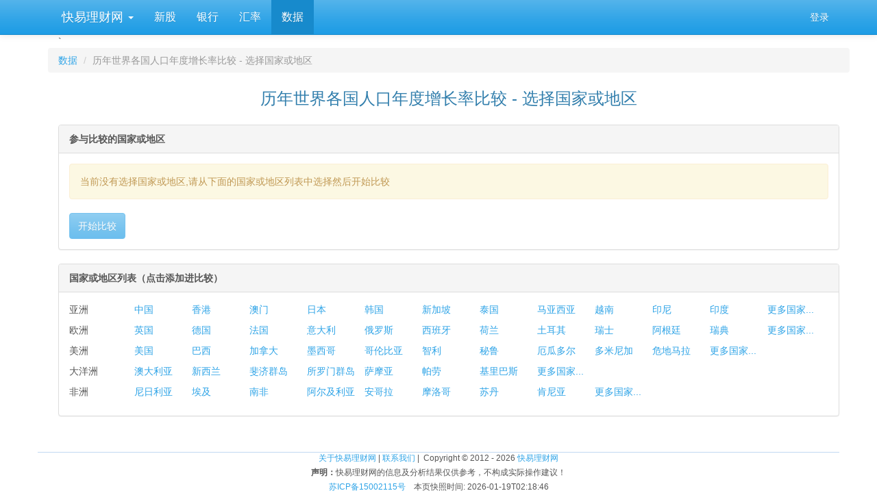

--- FILE ---
content_type: text/html; charset=utf-8
request_url: https://www.kylc.com/stats/global/yearly_per_country/g_population_growth_perc_select.html
body_size: 10660
content:
<!DOCTYPE html>


<html lang="zh-CN">
    <head>
        <meta charset="utf-8">
        <title>历年世界各国人口年度增长率比较 - 选择国家或地区 -- 快易数据</title>
        <meta name="description" content='世界各国人口年度增长率比较 -- 选择国家或地区 -- 快易数据 -- 快易数据' />
        <meta name="keywords" content='国家 地区 选择 历年 人口 年度增长率 比较 数据 统计 快易理财网' />
        <meta name="viewport" content="width=device-width, initial-scale=1, maximum-scale=1, user-scalable=no">
        <meta name="applicable-device" content="pc,mobile" >
        <link rel="preload" href="/static3/fonts/glyphicons-halflings-regular.woff2" as="font" type="font/woff2" crossorigin>
        <link rel="preload" href="/static3/style/fonts/fontawesome-webfont.woff2?v=4.7.0" as="font" type="font/woff2" crossorigin>
        <link href="/static3/style/main.css?1103" rel="stylesheet">

        
        
<style>
    .panel-body tr {line-height: 25px;}
    .table {border-collapse: collapse;border-color: gray;color: #666666;}
    .table td, .table thead th {border:1px solid #BACDDE; border-top: 1px solid #BACDDE !important;}
    .table thead th {padding:2px;font-weight:bold;font-size:14px;height:24px;line-height:18px;vertical-align: top;}
    .table thead tr {background-color:#ebf6ff;}
    .table tr {height: 18px;}

    .ul-compare li {margin-right: 20px; line-height: 26px;}
    .ul-country li {width: 95px; line-height: 26px;}
    .ul-year li {width: 53px; line-height: 26px;}
</style>


        <style>
            #dialog_user_message .row { margin-top: 15px; }
        </style>
    </head>

    <body>
        <div id="ky_nav_bar" class="navbar navbar-default navbar-fixed-top">
            <div class="container">
                <div class="navbar-header">
                    
                    <div style="float:left;">
                        <ul class="nav navbar-nav">
                            <li class="dropdown main_menu">
                                <a class="dropdown-toggle" data-toggle="dropdown" href="#">&nbsp;快易理财网 <span class="caret"></span></a>
                                <ul class="dropdown-menu" aria-labelledby="download">
                                    <li role="presentation"><a role="menuitem" tabindex="-1" href="/">首页</a></li>
                                    <li role="presentation"><a role="menuitem" tabindex="-1" href="/ipo">新股在线</a></li>
                                    <li role="presentation"><a role="menuitem" tabindex="-1" href="/bank">银行</a></li>
                                    <li role="presentation"><a role="menuitem" tabindex="-1" href="/huilv">一站式汇率</a></li>
                                    <li role="presentation"><a role="menuitem" tabindex="-1" href="/stats">数据</a></li>
                                </ul>
                            </li>
                        </ul>
                    </div>
                    
                    <button class="navbar-toggle" type="button" data-toggle="collapse" data-target="#navbar-main">
                        <span class="icon-bar"></span>
                        <span class="icon-bar"></span>
                        <span class="icon-bar"></span>
                    </button>
                </div>

                <div class="navbar-collapse collapse" id="navbar-main">
                    <ul class="nav navbar-nav sub_menu">
                        
                            <li id="menu_ipo"><a href="/ipo">新股</a></li>
                            <li id="menu_bank"><a href="/bank">银行</a></li>
                            <li id="menu_huilv"><a href="/huilv">汇率</a></li>
                            <li id="menu_stats"><a href="/stats">数据</a></li>
                        
                    </ul>

                    <ul class="nav navbar-nav navbar-right">
                        <li id="menu_login" style="display:none;"><a href="/account/email_login" onclick="ga('send', 'event', 'Navbar', 'Community links', 'Blog');">登录</a></li>
                        <li id="menu_profile" style="display:none;" class="dropdown">
                            <a href="#" class="dropdown-toggle" data-toggle="dropdown" aria-haspopup="true" role="button" aria-expanded="false">
                                <i class="fa fa-user"></i> &nbsp;<span id="menu_profile_dropdown"></span>
                                <span class="caret"></span>
                            </a>
                            <ul class="dropdown-menu" role="menu" aria-labelledby="drop2">
                                <li role="presentation"><a id="menu_profile_main" role="menuitem" tabindex="-1" href=""><i class="fa fa-home" style="color:#1995dc;"></i> &nbsp; 我的首页</a></li>
                                <li role="presentation"><a id="menu_profile_edits" role="menuitem" tabindex="-1" href=""><i class="fa fa-edit" style="color:#1995dc;"></i> &nbsp; 我的编辑</a></li>
                                <li role="presentation" class="divider"></li>
                                <li role="presentation"><a role="menuitem" tabindex="-1" href="javascript:;" onclick="ucLogin_exit();"><i class="fa fa-power-off" style="color:#1995dc;"></i> &nbsp; 退出</a></li>
                            </ul>
                        </li>
                    </ul>
                </div>
            </div>
        </div>

        <div class="container">
            <script src="/static3/script/main.js?1103"></script>

            
            
            







<div class="container">`
    <div class="row">
        <ol class="breadcrumb" style="margin-bottom: 5px;">
          <li><a href="/stats">数据</a></li>
          <li class="active">历年世界各国人口年度增长率比较 - 选择国家或地区</li>
        </ol>
    </div>

    <div class="row">
        <div class="text-center">
             <h3>历年世界各国人口年度增长率比较 - 选择国家或地区</h3>
        </div>
    </div>


    <div class="row" style="margin-top:15px;">
        <style>
            .mainstream_countries .country_item {min-width:80px;}
        </style>
        <div class="col-md-12">
            <div class="panel panel-default">
                <div class="panel-heading"><strong>参与比较的国家或地区</strong></div>
                <div class="panel-body">
                    <div id="empty_selection_warning" class="alert alert-warning" role="alert">当前没有选择国家或地区,请从下面的国家或地区列表中选择然后开始比较</div>
                    <div>
                        <ul id="selected_countries"></ul>
                    </div>
                    <div style="text-align: left"><a id="button_compare" class="btn btn-primary" href="javascript:" onclick="start_compare();">开始比较</a> </div>
                </div>
            </div>

            
            <div class="panel panel-default">
                <div class="panel-heading"><strong>国家或地区列表（点击添加进比较）</strong></div>
                <div class="panel-body mainstream_countries">
                    <div class="row">
                        <div class="col-md-1">亚洲</div>
                        <div class="col-md-11">
                            <ul class="list-inline">
                                

                                        <li class="item country_item"><a href="javascript:" onclick="select_country('chn', '中国');">中国</a> </li>
                                        <li class="item country_item"><a href="javascript:" onclick="select_country('hkg', '香港');">香港</a> </li>
                                        <li class="item country_item"><a href="javascript:" onclick="select_country('mac', '澳门');">澳门</a> </li>
                                        <li class="item country_item"><a href="javascript:" onclick="select_country('jpn', '日本');">日本</a> </li>
                                        <li class="item country_item"><a href="javascript:" onclick="select_country('kor', '韩国');">韩国</a> </li>
                                        <li class="item country_item"><a href="javascript:" onclick="select_country('sgp', '新加坡');">新加坡</a> </li>
                                        <li class="item country_item"><a href="javascript:" onclick="select_country('tha', '泰国');">泰国</a> </li>
                                        <li class="item country_item"><a href="javascript:" onclick="select_country('mys', '马亚西亚');">马亚西亚</a> </li>
                                        <li class="item country_item"><a href="javascript:" onclick="select_country('vnm', '越南');">越南</a> </li>
                                        <li class="item country_item"><a href="javascript:" onclick="select_country('ina', '印尼');">印尼</a> </li>
                                        <li class="item country_item"><a href="javascript:" onclick="select_country('ind', '印度');">印度</a> </li>
                                <li class="item country_item"><a href="javascript:" onclick="start_select_country_dialog(country_selected);">更多国家...</a> </li>
                            </ul>
                        </div>

                        <div class="col-md-1">欧洲</div>
                        <div class="col-md-11">
                            <ul class="list-inline">
                                

                                        <li class="item country_item"><a href="javascript:" onclick="select_country('gbr', '英国');">英国</a> </li>
                                        <li class="item country_item"><a href="javascript:" onclick="select_country('deu', '德国');">德国</a> </li>
                                        <li class="item country_item"><a href="javascript:" onclick="select_country('fra', '法国');">法国</a> </li>
                                        <li class="item country_item"><a href="javascript:" onclick="select_country('ita', '意大利');">意大利</a> </li>
                                        <li class="item country_item"><a href="javascript:" onclick="select_country('rus', '俄罗斯');">俄罗斯</a> </li>
                                        <li class="item country_item"><a href="javascript:" onclick="select_country('esp', '西班牙');">西班牙</a> </li>
                                        <li class="item country_item"><a href="javascript:" onclick="select_country('nld', '荷兰');">荷兰</a> </li>
                                        <li class="item country_item"><a href="javascript:" onclick="select_country('tur', '土耳其');">土耳其</a> </li>
                                        <li class="item country_item"><a href="javascript:" onclick="select_country('che', '瑞士');">瑞士</a> </li>
                                        <li class="item country_item"><a href="javascript:" onclick="select_country('arg', '阿根廷');">阿根廷</a> </li>
                                        <li class="item country_item"><a href="javascript:" onclick="select_country('swe', '瑞典');">瑞典</a> </li>

                                <li class="item country_item"><a href="javascript:" onclick="start_select_country_dialog(country_selected);">更多国家...</a> </li>
                            </ul>
                        </div>

                        <div class="col-md-1">美洲</div>
                        <div class="col-md-11">
                            <ul class="list-inline">
                                

                                        <li class="item country_item"><a href="javascript:" onclick="select_country('usa', '美国');">美国</a> </li>
                                        <li class="item country_item"><a href="javascript:" onclick="select_country('bra', '巴西');">巴西</a> </li>
                                        <li class="item country_item"><a href="javascript:" onclick="select_country('can', '加拿大');">加拿大</a> </li>
                                        <li class="item country_item"><a href="javascript:" onclick="select_country('mex', '墨西哥');">墨西哥</a> </li>
                                        <li class="item country_item"><a href="javascript:" onclick="select_country('col', '哥伦比亚');">哥伦比亚</a> </li>
                                        <li class="item country_item"><a href="javascript:" onclick="select_country('chl', '智利');">智利</a> </li>
                                        <li class="item country_item"><a href="javascript:" onclick="select_country('per', '秘鲁');">秘鲁</a> </li>
                                        <li class="item country_item"><a href="javascript:" onclick="select_country('ecu', '厄瓜多尔');">厄瓜多尔</a> </li>
                                        <li class="item country_item"><a href="javascript:" onclick="select_country('dom', '多米尼加');">多米尼加</a> </li>
                                        <li class="item country_item"><a href="javascript:" onclick="select_country('gtm', '危地马拉');">危地马拉</a> </li>

                                <li class="item country_item"><a href="javascript:" onclick="start_select_country_dialog(country_selected);">更多国家...</a> </li>
                            </ul>
                        </div>

                        <div class="col-md-1">大洋洲</div>
                        <div class="col-md-11">
                            <ul class="list-inline">
                                

                                        <li class="item country_item"><a href="javascript:" onclick="select_country('aus', '澳大利亚');">澳大利亚</a> </li>
                                        <li class="item country_item"><a href="javascript:" onclick="select_country('nzl', '新西兰');">新西兰</a> </li>
                                        <li class="item country_item"><a href="javascript:" onclick="select_country('fji', '斐济群岛');">斐济群岛</a> </li>
                                        <li class="item country_item"><a href="javascript:" onclick="select_country('slb', '所罗门群岛');">所罗门群岛</a> </li>
                                        <li class="item country_item"><a href="javascript:" onclick="select_country('wsm', '萨摩亚');">萨摩亚</a> </li>
                                        <li class="item country_item"><a href="javascript:" onclick="select_country('plw', '帕劳');">帕劳</a> </li>
                                        <li class="item country_item"><a href="javascript:" onclick="select_country('kir', '基里巴斯');">基里巴斯</a> </li>

                                <li class="item country_item"><a href="javascript:" onclick="start_select_country_dialog(country_selected);">更多国家...</a> </li>
                            </ul>
                        </div>

                        <div class="col-md-1">非洲</div>
                        <div class="col-md-11">
                            <ul class="list-inline">
                                

                                        <li class="item country_item"><a href="javascript:" onclick="select_country('nga', '尼日利亚');">尼日利亚</a> </li>
                                        <li class="item country_item"><a href="javascript:" onclick="select_country('egy', '埃及');">埃及</a> </li>
                                        <li class="item country_item"><a href="javascript:" onclick="select_country('zaf', '南非');">南非</a> </li>
                                        <li class="item country_item"><a href="javascript:" onclick="select_country('dza', '阿尔及利亚');">阿尔及利亚</a> </li>
                                        <li class="item country_item"><a href="javascript:" onclick="select_country('ago', '安哥拉');">安哥拉</a> </li>
                                        <li class="item country_item"><a href="javascript:" onclick="select_country('mar', '摩洛哥');">摩洛哥</a> </li>
                                        <li class="item country_item"><a href="javascript:" onclick="select_country('sdn', '苏丹');">苏丹</a> </li>
                                        <li class="item country_item"><a href="javascript:" onclick="select_country('ken', '肯尼亚');">肯尼亚</a> </li>

                                <li class="item country_item"><a href="javascript:" onclick="start_select_country_dialog(country_selected);">更多国家...</a> </li>
                            </ul>
                        </div>
                    </div>
                </div>
            </div>

            



<div id="dialog_select_country" class="modal fade" role="dialog">
    <div class="modal-dialog modal-lg">
        <div class="modal-content">
            <div class="modal-header">
                <button type="button" class="close" data-dismiss="modal" aria-label="Close"><span aria-hidden="true">&times;</span></button>
                <h4 class="modal-title">选择国家和地区</h4>
            </div>

            <div class="modal-body">
                <style>
                    #dialog_select_country .country_lists .country_item {min-width: 120px; line-height: 26px;}
                </style>
                <div class="container-fluid">

                    

                    <div class="form-group">
                        <div class="col-md-2">亚洲</div>

                        
                        <div class="col-md-10 country_lists">
                            <ul class="list-inline">

                                <li class="item country_item">
                                    <a href="javascript:" onclick="commit_select_country_dialog('CHN', '中国');">中国</a>
                                </li>

                                <li class="item country_item">
                                    <a href="javascript:" onclick="commit_select_country_dialog('HKG', '香港');">香港</a>
                                </li>

                                <li class="item country_item">
                                    <a href="javascript:" onclick="commit_select_country_dialog('MAC', '澳门');">澳门</a>
                                </li>
                                    
                                <li class="item country_item">
                                    <a href="javascript:" onclick="commit_select_country_dialog('SGP', '新加坡');">新加坡</a>
                                </li>

                                <li class="item country_item">
                                    <a href="javascript:" onclick="commit_select_country_dialog('JPN', '日本');">日本</a>
                                </li>

                                <li class="item country_item">
                                    <a href="javascript:" onclick="commit_select_country_dialog('THA', '泰国');">泰国</a>
                                </li>

                                <li class="item country_item">
                                    <a href="javascript:" onclick="commit_select_country_dialog('PHL', '菲律宾');">菲律宾</a>
                                </li>

                                <li class="item country_item">
                                    <a href="javascript:" onclick="commit_select_country_dialog('KOR', '韩国');">韩国</a>
                                </li>

                                <li class="item country_item">
                                    <a href="javascript:" onclick="commit_select_country_dialog('MYS', '马来西亚');">马来西亚</a>
                                </li>

                                <li class="item country_item">
                                    <a href="javascript:" onclick="commit_select_country_dialog('VNM', '越南');">越南</a>
                                </li>

                                <li class="item country_item">
                                    <a href="javascript:" onclick="commit_select_country_dialog('INA', '印尼');">印尼</a>
                                </li>

                                <li class="item country_item">
                                    <a href="javascript:" onclick="commit_select_country_dialog('KHM', '柬埔寨');">柬埔寨</a>
                                </li>

                                <li class="item country_item">
                                    <a href="javascript:" onclick="commit_select_country_dialog('LAO', '老挝');">老挝</a>
                                </li>

                                <li class="item country_item">
                                    <a href="javascript:" onclick="commit_select_country_dialog('MMR', '缅甸');">缅甸</a>
                                </li>

                                <li class="item country_item">
                                    <a href="javascript:" onclick="commit_select_country_dialog('PAK', '巴基斯坦');">巴基斯坦</a>
                                </li>

                                <li class="item country_item">
                                    <a href="javascript:" onclick="commit_select_country_dialog('LKA', '斯里兰卡');">斯里兰卡</a>
                                </li>

                                <li class="item country_item">
                                    <a href="javascript:" onclick="commit_select_country_dialog('NPL', '尼泊尔');">尼泊尔</a>
                                </li>

                                <li class="item country_item">
                                    <a href="javascript:" onclick="commit_select_country_dialog('IND', '印度');">印度</a>
                                </li>

                                <li class="item country_item">
                                    <a href="javascript:" onclick="commit_select_country_dialog('MDV', '马尔代夫');">马尔代夫</a>
                                </li>

                                <li class="item country_item">
                                    <a href="javascript:" onclick="commit_select_country_dialog('MNG', '蒙古');">蒙古</a>
                                </li>

                                <li class="item country_item">
                                    <a href="javascript:" onclick="commit_select_country_dialog('BGD', '孟加拉');">孟加拉</a>
                                </li>

                                <li class="item country_item">
                                    <a href="javascript:" onclick="commit_select_country_dialog('JOR', '约旦');">约旦</a>
                                </li>

                                <li class="item country_item">
                                    <a href="javascript:" onclick="commit_select_country_dialog('PRK', '朝鲜');">朝鲜</a>
                                </li>

                                <li class="item country_item">
                                    <a href="javascript:" onclick="commit_select_country_dialog('PSE', '巴勒斯坦');">巴勒斯坦</a>
                                </li>

                                <li class="item country_item">
                                    <a href="javascript:" onclick="commit_select_country_dialog('SAU', '沙特阿拉伯');">沙特阿拉伯</a>
                                </li>

                                <li class="item country_item">
                                    <a href="javascript:" onclick="commit_select_country_dialog('LBN', '黎巴嫩');">黎巴嫩</a>
                                </li>

                                <li class="item country_item">
                                    <a href="javascript:" onclick="commit_select_country_dialog('YEM', '也门');">也门</a>
                                </li>

                                <li class="item country_item">
                                    <a href="javascript:" onclick="commit_select_country_dialog('SYR', '叙利亚');">叙利亚</a>
                                </li>

                                <li class="item country_item">
                                    <a href="javascript:" onclick="commit_select_country_dialog('KAZ', '哈萨克斯坦');">哈萨克斯坦</a>
                                </li>

                                <li class="item country_item">
                                    <a href="javascript:" onclick="commit_select_country_dialog('TKM', '土库曼斯坦');">土库曼斯坦</a>
                                </li>

                                <li class="item country_item">
                                    <a href="javascript:" onclick="commit_select_country_dialog('GEO', '格鲁吉亚');">格鲁吉亚</a>
                                </li>

                                <li class="item country_item">
                                    <a href="javascript:" onclick="commit_select_country_dialog('AFG', '阿富汗');">阿富汗</a>
                                </li>

                                <li class="item country_item">
                                    <a href="javascript:" onclick="commit_select_country_dialog('TJK', '塔吉克斯坦');">塔吉克斯坦</a>
                                </li>

                                <li class="item country_item">
                                    <a href="javascript:" onclick="commit_select_country_dialog('BTN', '不丹');">不丹</a>
                                </li>

                                <li class="item country_item">
                                    <a href="javascript:" onclick="commit_select_country_dialog('ISR', '以色列');">以色列</a>
                                </li>

                                <li class="item country_item">
                                    <a href="javascript:" onclick="commit_select_country_dialog('TLS', '东帝汶');">东帝汶</a>
                                </li>

                                <li class="item country_item">
                                    <a href="javascript:" onclick="commit_select_country_dialog('OMN', '阿曼');">阿曼</a>
                                </li>

                                <li class="item country_item">
                                    <a href="javascript:" onclick="commit_select_country_dialog('BRN', '文莱');">文莱</a>
                                </li>

                                <li class="item country_item">
                                    <a href="javascript:" onclick="commit_select_country_dialog('QAT', '卡塔尔');">卡塔尔</a>
                                </li>

                                <li class="item country_item">
                                    <a href="javascript:" onclick="commit_select_country_dialog('AZE', '阿塞拜疆');">阿塞拜疆</a>
                                </li>

                                <li class="item country_item">
                                    <a href="javascript:" onclick="commit_select_country_dialog('UZB', '乌兹别克斯坦');">乌兹别克斯坦</a>
                                </li>

                                <li class="item country_item">
                                    <a href="javascript:" onclick="commit_select_country_dialog('KWT', '科威特');">科威特</a>
                                </li>

                                <li class="item country_item">
                                    <a href="javascript:" onclick="commit_select_country_dialog('IRQ', '伊拉克');">伊拉克</a>
                                </li>

                                <li class="item country_item">
                                    <a href="javascript:" onclick="commit_select_country_dialog('IRN', '伊朗');">伊朗</a>
                                </li>

                                <li class="item country_item">
                                    <a href="javascript:" onclick="commit_select_country_dialog('KGZ', '吉尔吉斯斯坦');">吉尔吉斯斯坦</a>
                                </li>

                                <li class="item country_item">
                                    <a href="javascript:" onclick="commit_select_country_dialog('ARE', '阿联酋');">阿联酋</a>
                                </li>

                                <li class="item country_item">
                                    <a href="javascript:" onclick="commit_select_country_dialog('BHR', '巴林');">巴林</a>
                                </li>

                                <li class="item country_item">
                                    <a href="javascript:" onclick="commit_select_country_dialog('ARM', '亚美尼亚');">亚美尼亚</a>
                                </li>
                            </ul>
                        </div>

                    </div>
                    <div class="form-group">
                        <div class="col-md-2">欧洲</div>

                        
                        <div class="col-md-10 country_lists">
                            <ul class="list-inline">

                                <li class="item country_item">
                                    <a href="javascript:" onclick="commit_select_country_dialog('GBR', '英国');">英国</a>
                                </li>

                                <li class="item country_item">
                                    <a href="javascript:" onclick="commit_select_country_dialog('DEU', '德国');">德国</a>
                                </li>

                                <li class="item country_item">
                                    <a href="javascript:" onclick="commit_select_country_dialog('FRA', '法国');">法国</a>
                                </li>

                                <li class="item country_item">
                                    <a href="javascript:" onclick="commit_select_country_dialog('BEL', '比利时');">比利时</a>
                                </li>

                                <li class="item country_item">
                                    <a href="javascript:" onclick="commit_select_country_dialog('ITA', '意大利');">意大利</a>
                                </li>

                                <li class="item country_item">
                                    <a href="javascript:" onclick="commit_select_country_dialog('ESP', '西班牙');">西班牙</a>
                                </li>

                                <li class="item country_item">
                                    <a href="javascript:" onclick="commit_select_country_dialog('PRT', '葡萄牙');">葡萄牙</a>
                                </li>

                                <li class="item country_item">
                                    <a href="javascript:" onclick="commit_select_country_dialog('CHE', '瑞士');">瑞士</a>
                                </li>

                                <li class="item country_item">
                                    <a href="javascript:" onclick="commit_select_country_dialog('ISL', '冰岛');">冰岛</a>
                                </li>

                                <li class="item country_item">
                                    <a href="javascript:" onclick="commit_select_country_dialog('AUT', '奥地利');">奥地利</a>
                                </li>

                                <li class="item country_item">
                                    <a href="javascript:" onclick="commit_select_country_dialog('CZE', '捷克');">捷克</a>
                                </li>

                                <li class="item country_item">
                                    <a href="javascript:" onclick="commit_select_country_dialog('HUN', '匈牙利');">匈牙利</a>
                                </li>

                                <li class="item country_item">
                                    <a href="javascript:" onclick="commit_select_country_dialog('POL', '波兰');">波兰</a>
                                </li>

                                <li class="item country_item">
                                    <a href="javascript:" onclick="commit_select_country_dialog('GRC', '希腊');">希腊</a>
                                </li>

                                <li class="item country_item">
                                    <a href="javascript:" onclick="commit_select_country_dialog('RUS', '俄罗斯');">俄罗斯</a>
                                </li>

                                <li class="item country_item">
                                    <a href="javascript:" onclick="commit_select_country_dialog('TUR', '土耳其');">土耳其</a>
                                </li>

                                <li class="item country_item">
                                    <a href="javascript:" onclick="commit_select_country_dialog('BGR', '保加利亚');">保加利亚</a>
                                </li>

                                <li class="item country_item">
                                    <a href="javascript:" onclick="commit_select_country_dialog('ROU', '罗马尼亚');">罗马尼亚</a>
                                </li>

                                <li class="item country_item">
                                    <a href="javascript:" onclick="commit_select_country_dialog('SVN', '斯洛文尼亚');">斯洛文尼亚</a>
                                </li>

                                <li class="item country_item">
                                    <a href="javascript:" onclick="commit_select_country_dialog('HRV', '克罗地亚');">克罗地亚</a>
                                </li>

                                <li class="item country_item">
                                    <a href="javascript:" onclick="commit_select_country_dialog('SMR', '圣马力诺');">圣马力诺</a>
                                </li>

                                <li class="item country_item">
                                    <a href="javascript:" onclick="commit_select_country_dialog('GIB', '直布罗陀');">直布罗陀</a>
                                </li>

                                <li class="item country_item">
                                    <a href="javascript:" onclick="commit_select_country_dialog('FIN', '芬兰');">芬兰</a>
                                </li>

                                <li class="item country_item">
                                    <a href="javascript:" onclick="commit_select_country_dialog('LIE', '列支敦士登');">列支敦士登</a>
                                </li>

                                <li class="item country_item">
                                    <a href="javascript:" onclick="commit_select_country_dialog('MLT', '马耳他');">马耳他</a>
                                </li>

                                <li class="item country_item">
                                    <a href="javascript:" onclick="commit_select_country_dialog('NLD', '荷兰');">荷兰</a>
                                </li>

                                <li class="item country_item">
                                    <a href="javascript:" onclick="commit_select_country_dialog('MNE', '黑山');">黑山</a>
                                </li>

                                <li class="item country_item">
                                    <a href="javascript:" onclick="commit_select_country_dialog('BLR', '白俄罗斯');">白俄罗斯</a>
                                </li>

                                <li class="item country_item">
                                    <a href="javascript:" onclick="commit_select_country_dialog('AND', '安道尔');">安道尔</a>
                                </li>

                                <li class="item country_item">
                                    <a href="javascript:" onclick="commit_select_country_dialog('LVA', '拉脱维亚');">拉脱维亚</a>
                                </li>

                                <li class="item country_item">
                                    <a href="javascript:" onclick="commit_select_country_dialog('NOR', '挪威');">挪威</a>
                                </li>

                                <li class="item country_item">
                                    <a href="javascript:" onclick="commit_select_country_dialog('LUX', '卢森堡');">卢森堡</a>
                                </li>

                                <li class="item country_item">
                                    <a href="javascript:" onclick="commit_select_country_dialog('MKD', '马其顿');">马其顿</a>
                                </li>

                                <li class="item country_item">
                                    <a href="javascript:" onclick="commit_select_country_dialog('MDA', '摩尔多瓦');">摩尔多瓦</a>
                                </li>

                                <li class="item country_item">
                                    <a href="javascript:" onclick="commit_select_country_dialog('LTU', '立陶宛');">立陶宛</a>
                                </li>

                                <li class="item country_item">
                                    <a href="javascript:" onclick="commit_select_country_dialog('FRO', '法罗群岛');">法罗群岛</a>
                                </li>

                                <li class="item country_item">
                                    <a href="javascript:" onclick="commit_select_country_dialog('DNK', '丹麦');">丹麦</a>
                                </li>

                                <li class="item country_item">
                                    <a href="javascript:" onclick="commit_select_country_dialog('IMN', '马恩岛');">马恩岛</a>
                                </li>

                                <li class="item country_item">
                                    <a href="javascript:" onclick="commit_select_country_dialog('ALB', '阿尔巴尼亚');">阿尔巴尼亚</a>
                                </li>

                                <li class="item country_item">
                                    <a href="javascript:" onclick="commit_select_country_dialog('SRB', '塞尔维亚');">塞尔维亚</a>
                                </li>

                                <li class="item country_item">
                                    <a href="javascript:" onclick="commit_select_country_dialog('UKR', '乌克兰');">乌克兰</a>
                                </li>

                                <li class="item country_item">
                                    <a href="javascript:" onclick="commit_select_country_dialog('SVK', '斯洛伐克');">斯洛伐克</a>
                                </li>

                                <li class="item country_item">
                                    <a href="javascript:" onclick="commit_select_country_dialog('CYP', '塞浦路斯');">塞浦路斯</a>
                                </li>

                                <li class="item country_item">
                                    <a href="javascript:" onclick="commit_select_country_dialog('BIH', '波黑');">波黑</a>
                                </li>

                                <li class="item country_item">
                                    <a href="javascript:" onclick="commit_select_country_dialog('EST', '爱沙尼亚');">爱沙尼亚</a>
                                </li>

                                <li class="item country_item">
                                    <a href="javascript:" onclick="commit_select_country_dialog('IRL', '爱尔兰');">爱尔兰</a>
                                </li>

                                <li class="item country_item">
                                    <a href="javascript:" onclick="commit_select_country_dialog('MCO', '摩纳哥');">摩纳哥</a>
                                </li>

                                <li class="item country_item">
                                    <a href="javascript:" onclick="commit_select_country_dialog('SWE', '瑞典');">瑞典</a>
                                </li>
                            </ul>
                        </div>

                    </div>
                    <div class="form-group">
                        <div class="col-md-2">美洲</div>

                        
                        <div class="col-md-10 country_lists">
                            <ul class="list-inline">

                                <li class="item country_item">
                                    <a href="javascript:" onclick="commit_select_country_dialog('USA', '美国');">美国</a>
                                </li>

                                <li class="item country_item">
                                    <a href="javascript:" onclick="commit_select_country_dialog('CAN', '加拿大');">加拿大</a>
                                </li>

                                <li class="item country_item">
                                    <a href="javascript:" onclick="commit_select_country_dialog('VEN', '委内瑞拉');">委内瑞拉</a>
                                </li>

                                <li class="item country_item">
                                    <a href="javascript:" onclick="commit_select_country_dialog('BOL', '玻利维亚');">玻利维亚</a>
                                </li>

                                <li class="item country_item">
                                    <a href="javascript:" onclick="commit_select_country_dialog('PRI', '波多黎各');">波多黎各</a>
                                </li>

                                <li class="item country_item">
                                    <a href="javascript:" onclick="commit_select_country_dialog('SXM', '荷属圣马丁');">荷属圣马丁</a>
                                </li>

                                <li class="item country_item">
                                    <a href="javascript:" onclick="commit_select_country_dialog('NIC', '尼加拉瓜');">尼加拉瓜</a>
                                </li>

                                <li class="item country_item">
                                    <a href="javascript:" onclick="commit_select_country_dialog('PRY', '巴拉圭');">巴拉圭</a>
                                </li>

                                <li class="item country_item">
                                    <a href="javascript:" onclick="commit_select_country_dialog('CHL', '智利');">智利</a>
                                </li>

                                <li class="item country_item">
                                    <a href="javascript:" onclick="commit_select_country_dialog('KNA', '圣基茨和尼维斯');">圣基茨和尼维斯</a>
                                </li>

                                <li class="item country_item">
                                    <a href="javascript:" onclick="commit_select_country_dialog('JAM', '牙买加');">牙买加</a>
                                </li>

                                <li class="item country_item">
                                    <a href="javascript:" onclick="commit_select_country_dialog('URY', '乌拉圭');">乌拉圭</a>
                                </li>

                                <li class="item country_item">
                                    <a href="javascript:" onclick="commit_select_country_dialog('MAF', '法属圣马丁');">法属圣马丁</a>
                                </li>

                                <li class="item country_item">
                                    <a href="javascript:" onclick="commit_select_country_dialog('TCA', '特克斯和凯科斯群岛');">特克斯和凯科斯群岛</a>
                                </li>

                                <li class="item country_item">
                                    <a href="javascript:" onclick="commit_select_country_dialog('DMA', '多米尼克');">多米尼克</a>
                                </li>

                                <li class="item country_item">
                                    <a href="javascript:" onclick="commit_select_country_dialog('GUY', '圭亚那');">圭亚那</a>
                                </li>

                                <li class="item country_item">
                                    <a href="javascript:" onclick="commit_select_country_dialog('CRI', '哥斯达黎加');">哥斯达黎加</a>
                                </li>

                                <li class="item country_item">
                                    <a href="javascript:" onclick="commit_select_country_dialog('VCT', '圣文森特和格林纳丁斯');">圣文森特和格林纳丁斯</a>
                                </li>

                                <li class="item country_item">
                                    <a href="javascript:" onclick="commit_select_country_dialog('TTO', '特立尼达和多巴哥');">特立尼达和多巴哥</a>
                                </li>

                                <li class="item country_item">
                                    <a href="javascript:" onclick="commit_select_country_dialog('BMU', '百慕大');">百慕大</a>
                                </li>

                                <li class="item country_item">
                                    <a href="javascript:" onclick="commit_select_country_dialog('BLZ', '伯利兹');">伯利兹</a>
                                </li>

                                <li class="item country_item">
                                    <a href="javascript:" onclick="commit_select_country_dialog('VGB', '英属维尔京群岛');">英属维尔京群岛</a>
                                </li>

                                <li class="item country_item">
                                    <a href="javascript:" onclick="commit_select_country_dialog('GRD', '格林纳达');">格林纳达</a>
                                </li>

                                <li class="item country_item">
                                    <a href="javascript:" onclick="commit_select_country_dialog('GRL', '格陵兰');">格陵兰</a>
                                </li>

                                <li class="item country_item">
                                    <a href="javascript:" onclick="commit_select_country_dialog('HTI', '海地');">海地</a>
                                </li>

                                <li class="item country_item">
                                    <a href="javascript:" onclick="commit_select_country_dialog('MEX', '墨西哥');">墨西哥</a>
                                </li>

                                <li class="item country_item">
                                    <a href="javascript:" onclick="commit_select_country_dialog('LCA', '圣卢西亚');">圣卢西亚</a>
                                </li>

                                <li class="item country_item">
                                    <a href="javascript:" onclick="commit_select_country_dialog('ATG', '安提瓜和巴布达');">安提瓜和巴布达</a>
                                </li>

                                <li class="item country_item">
                                    <a href="javascript:" onclick="commit_select_country_dialog('HND', '洪都拉斯');">洪都拉斯</a>
                                </li>

                                <li class="item country_item">
                                    <a href="javascript:" onclick="commit_select_country_dialog('DOM', '多米尼加');">多米尼加</a>
                                </li>

                                <li class="item country_item">
                                    <a href="javascript:" onclick="commit_select_country_dialog('PER', '秘鲁');">秘鲁</a>
                                </li>

                                <li class="item country_item">
                                    <a href="javascript:" onclick="commit_select_country_dialog('SUR', '苏里南');">苏里南</a>
                                </li>

                                <li class="item country_item">
                                    <a href="javascript:" onclick="commit_select_country_dialog('COL', '哥伦比亚');">哥伦比亚</a>
                                </li>

                                <li class="item country_item">
                                    <a href="javascript:" onclick="commit_select_country_dialog('ECU', '厄瓜多尔');">厄瓜多尔</a>
                                </li>

                                <li class="item country_item">
                                    <a href="javascript:" onclick="commit_select_country_dialog('CUW', '库拉索');">库拉索</a>
                                </li>

                                <li class="item country_item">
                                    <a href="javascript:" onclick="commit_select_country_dialog('GTM', '危地马拉');">危地马拉</a>
                                </li>

                                <li class="item country_item">
                                    <a href="javascript:" onclick="commit_select_country_dialog('BRB', '巴巴多斯');">巴巴多斯</a>
                                </li>

                                <li class="item country_item">
                                    <a href="javascript:" onclick="commit_select_country_dialog('BRA', '巴西');">巴西</a>
                                </li>

                                <li class="item country_item">
                                    <a href="javascript:" onclick="commit_select_country_dialog('CYM', '开曼群岛');">开曼群岛</a>
                                </li>

                                <li class="item country_item">
                                    <a href="javascript:" onclick="commit_select_country_dialog('SLV', '萨尔瓦多');">萨尔瓦多</a>
                                </li>

                                <li class="item country_item">
                                    <a href="javascript:" onclick="commit_select_country_dialog('ABW', '阿鲁巴');">阿鲁巴</a>
                                </li>

                                <li class="item country_item">
                                    <a href="javascript:" onclick="commit_select_country_dialog('PAN', '巴拿马');">巴拿马</a>
                                </li>

                                <li class="item country_item">
                                    <a href="javascript:" onclick="commit_select_country_dialog('ARG', '阿根廷');">阿根廷</a>
                                </li>

                                <li class="item country_item">
                                    <a href="javascript:" onclick="commit_select_country_dialog('BHS', '巴哈马');">巴哈马</a>
                                </li>

                                <li class="item country_item">
                                    <a href="javascript:" onclick="commit_select_country_dialog('CUB', '古巴');">古巴</a>
                                </li>
                            </ul>
                        </div>

                    </div>
                    <div class="form-group">
                        <div class="col-md-2">大洋洲</div>

                        
                        <div class="col-md-10 country_lists">
                            <ul class="list-inline">

                                <li class="item country_item">
                                    <a href="javascript:" onclick="commit_select_country_dialog('AUS', '澳大利亚');">澳大利亚</a>
                                </li>

                                <li class="item country_item">
                                    <a href="javascript:" onclick="commit_select_country_dialog('NZL', '新西兰');">新西兰</a>
                                </li>

                                <li class="item country_item">
                                    <a href="javascript:" onclick="commit_select_country_dialog('KIR', '基里巴斯');">基里巴斯</a>
                                </li>

                                <li class="item country_item">
                                    <a href="javascript:" onclick="commit_select_country_dialog('PYF', '法属波利尼西亚');">法属波利尼西亚</a>
                                </li>

                                <li class="item country_item">
                                    <a href="javascript:" onclick="commit_select_country_dialog('GUM', '关岛');">关岛</a>
                                </li>

                                <li class="item country_item">
                                    <a href="javascript:" onclick="commit_select_country_dialog('MNP', '北马里亚纳群岛');">北马里亚纳群岛</a>
                                </li>

                                <li class="item country_item">
                                    <a href="javascript:" onclick="commit_select_country_dialog('MHL', '马绍尔群岛');">马绍尔群岛</a>
                                </li>

                                <li class="item country_item">
                                    <a href="javascript:" onclick="commit_select_country_dialog('FJI', '斐济群岛');">斐济群岛</a>
                                </li>

                                <li class="item country_item">
                                    <a href="javascript:" onclick="commit_select_country_dialog('FSM', '密克罗尼西亚联邦');">密克罗尼西亚联邦</a>
                                </li>

                                <li class="item country_item">
                                    <a href="javascript:" onclick="commit_select_country_dialog('VUT', '瓦努阿图');">瓦努阿图</a>
                                </li>

                                <li class="item country_item">
                                    <a href="javascript:" onclick="commit_select_country_dialog('ASM', '美属萨摩亚');">美属萨摩亚</a>
                                </li>

                                <li class="item country_item">
                                    <a href="javascript:" onclick="commit_select_country_dialog('PLW', '帕劳');">帕劳</a>
                                </li>

                                <li class="item country_item">
                                    <a href="javascript:" onclick="commit_select_country_dialog('WSM', '萨摩亚');">萨摩亚</a>
                                </li>

                                <li class="item country_item">
                                    <a href="javascript:" onclick="commit_select_country_dialog('TUV', '图瓦卢');">图瓦卢</a>
                                </li>

                                <li class="item country_item">
                                    <a href="javascript:" onclick="commit_select_country_dialog('TON', '汤加');">汤加</a>
                                </li>

                                <li class="item country_item">
                                    <a href="javascript:" onclick="commit_select_country_dialog('PNG', '巴布亚新几内亚');">巴布亚新几内亚</a>
                                </li>

                                <li class="item country_item">
                                    <a href="javascript:" onclick="commit_select_country_dialog('SLB', '所罗门群岛');">所罗门群岛</a>
                                </li>

                                <li class="item country_item">
                                    <a href="javascript:" onclick="commit_select_country_dialog('NCL', '新喀里多尼亚');">新喀里多尼亚</a>
                                </li>

                                <li class="item country_item">
                                    <a href="javascript:" onclick="commit_select_country_dialog('NRU', '瑙鲁');">瑙鲁</a>
                                </li>
                            </ul>
                        </div>

                    </div>
                    <div class="form-group">
                        <div class="col-md-2">非洲</div>

                        
                        <div class="col-md-10 country_lists">
                            <ul class="list-inline">

                                <li class="item country_item">
                                    <a href="javascript:" onclick="commit_select_country_dialog('ZAF', '南非');">南非</a>
                                </li>

                                <li class="item country_item">
                                    <a href="javascript:" onclick="commit_select_country_dialog('EGY', '埃及');">埃及</a>
                                </li>

                                <li class="item country_item">
                                    <a href="javascript:" onclick="commit_select_country_dialog('AGO', '安哥拉');">安哥拉</a>
                                </li>

                                <li class="item country_item">
                                    <a href="javascript:" onclick="commit_select_country_dialog('DZA', '阿尔及利亚');">阿尔及利亚</a>
                                </li>

                                <li class="item country_item">
                                    <a href="javascript:" onclick="commit_select_country_dialog('NER', '尼日尔');">尼日尔</a>
                                </li>

                                <li class="item country_item">
                                    <a href="javascript:" onclick="commit_select_country_dialog('NAM', '纳米比亚');">纳米比亚</a>
                                </li>

                                <li class="item country_item">
                                    <a href="javascript:" onclick="commit_select_country_dialog('GHA', '加纳');">加纳</a>
                                </li>

                                <li class="item country_item">
                                    <a href="javascript:" onclick="commit_select_country_dialog('CPV', '佛得角');">佛得角</a>
                                </li>

                                <li class="item country_item">
                                    <a href="javascript:" onclick="commit_select_country_dialog('LBR', '利比里亚');">利比里亚</a>
                                </li>

                                <li class="item country_item">
                                    <a href="javascript:" onclick="commit_select_country_dialog('MUS', '毛里求斯');">毛里求斯</a>
                                </li>

                                <li class="item country_item">
                                    <a href="javascript:" onclick="commit_select_country_dialog('LBY', '利比亚');">利比亚</a>
                                </li>

                                <li class="item country_item">
                                    <a href="javascript:" onclick="commit_select_country_dialog('TZA', '坦桑尼亚');">坦桑尼亚</a>
                                </li>

                                <li class="item country_item">
                                    <a href="javascript:" onclick="commit_select_country_dialog('BWA', '博茨瓦纳');">博茨瓦纳</a>
                                </li>

                                <li class="item country_item">
                                    <a href="javascript:" onclick="commit_select_country_dialog('BFA', '布基纳法索');">布基纳法索</a>
                                </li>

                                <li class="item country_item">
                                    <a href="javascript:" onclick="commit_select_country_dialog('MRT', '毛里塔尼亚');">毛里塔尼亚</a>
                                </li>

                                <li class="item country_item">
                                    <a href="javascript:" onclick="commit_select_country_dialog('SLE', '塞拉利昂');">塞拉利昂</a>
                                </li>

                                <li class="item country_item">
                                    <a href="javascript:" onclick="commit_select_country_dialog('DJI', '吉布提');">吉布提</a>
                                </li>

                                <li class="item country_item">
                                    <a href="javascript:" onclick="commit_select_country_dialog('GIN', '几内亚');">几内亚</a>
                                </li>

                                <li class="item country_item">
                                    <a href="javascript:" onclick="commit_select_country_dialog('SYC', '塞舌尔');">塞舌尔</a>
                                </li>

                                <li class="item country_item">
                                    <a href="javascript:" onclick="commit_select_country_dialog('COD', '刚果（金）');">刚果（金）</a>
                                </li>

                                <li class="item country_item">
                                    <a href="javascript:" onclick="commit_select_country_dialog('BEN', '贝宁');">贝宁</a>
                                </li>

                                <li class="item country_item">
                                    <a href="javascript:" onclick="commit_select_country_dialog('NGA', '尼日利亚');">尼日利亚</a>
                                </li>

                                <li class="item country_item">
                                    <a href="javascript:" onclick="commit_select_country_dialog('TGO', '多哥');">多哥</a>
                                </li>

                                <li class="item country_item">
                                    <a href="javascript:" onclick="commit_select_country_dialog('CMR', '喀麦隆');">喀麦隆</a>
                                </li>

                                <li class="item country_item">
                                    <a href="javascript:" onclick="commit_select_country_dialog('MAR', '摩洛哥');">摩洛哥</a>
                                </li>

                                <li class="item country_item">
                                    <a href="javascript:" onclick="commit_select_country_dialog('TCD', '乍得');">乍得</a>
                                </li>

                                <li class="item country_item">
                                    <a href="javascript:" onclick="commit_select_country_dialog('BDI', '布隆迪');">布隆迪</a>
                                </li>

                                <li class="item country_item">
                                    <a href="javascript:" onclick="commit_select_country_dialog('LSO', '莱索托');">莱索托</a>
                                </li>

                                <li class="item country_item">
                                    <a href="javascript:" onclick="commit_select_country_dialog('MOZ', '莫桑比克');">莫桑比克</a>
                                </li>

                                <li class="item country_item">
                                    <a href="javascript:" onclick="commit_select_country_dialog('ZWE', '津巴布韦');">津巴布韦</a>
                                </li>

                                <li class="item country_item">
                                    <a href="javascript:" onclick="commit_select_country_dialog('COG', '刚果（布）');">刚果（布）</a>
                                </li>

                                <li class="item country_item">
                                    <a href="javascript:" onclick="commit_select_country_dialog('ETH', '埃塞俄比亚');">埃塞俄比亚</a>
                                </li>

                                <li class="item country_item">
                                    <a href="javascript:" onclick="commit_select_country_dialog('COM', '科摩罗');">科摩罗</a>
                                </li>

                                <li class="item country_item">
                                    <a href="javascript:" onclick="commit_select_country_dialog('STP', '圣多美和普林西比');">圣多美和普林西比</a>
                                </li>

                                <li class="item country_item">
                                    <a href="javascript:" onclick="commit_select_country_dialog('MDG', '马达加斯加');">马达加斯加</a>
                                </li>

                                <li class="item country_item">
                                    <a href="javascript:" onclick="commit_select_country_dialog('SEN', '塞内加尔');">塞内加尔</a>
                                </li>

                                <li class="item country_item">
                                    <a href="javascript:" onclick="commit_select_country_dialog('RWA', '卢旺达');">卢旺达</a>
                                </li>

                                <li class="item country_item">
                                    <a href="javascript:" onclick="commit_select_country_dialog('ZMB', '赞比亚');">赞比亚</a>
                                </li>

                                <li class="item country_item">
                                    <a href="javascript:" onclick="commit_select_country_dialog('GMB', '冈比亚');">冈比亚</a>
                                </li>

                                <li class="item country_item">
                                    <a href="javascript:" onclick="commit_select_country_dialog('SSD', '南苏丹');">南苏丹</a>
                                </li>

                                <li class="item country_item">
                                    <a href="javascript:" onclick="commit_select_country_dialog('KEN', '肯尼亚');">肯尼亚</a>
                                </li>

                                <li class="item country_item">
                                    <a href="javascript:" onclick="commit_select_country_dialog('TUN', '突尼斯');">突尼斯</a>
                                </li>

                                <li class="item country_item">
                                    <a href="javascript:" onclick="commit_select_country_dialog('CIV', '科特迪瓦');">科特迪瓦</a>
                                </li>

                                <li class="item country_item">
                                    <a href="javascript:" onclick="commit_select_country_dialog('GNQ', '赤道几内亚');">赤道几内亚</a>
                                </li>

                                <li class="item country_item">
                                    <a href="javascript:" onclick="commit_select_country_dialog('GNB', '几内亚比绍');">几内亚比绍</a>
                                </li>

                                <li class="item country_item">
                                    <a href="javascript:" onclick="commit_select_country_dialog('SWZ', '斯威士兰');">斯威士兰</a>
                                </li>

                                <li class="item country_item">
                                    <a href="javascript:" onclick="commit_select_country_dialog('CAF', '中非');">中非</a>
                                </li>

                                <li class="item country_item">
                                    <a href="javascript:" onclick="commit_select_country_dialog('SOM', '索马里');">索马里</a>
                                </li>

                                <li class="item country_item">
                                    <a href="javascript:" onclick="commit_select_country_dialog('ERI', '厄立特里亚');">厄立特里亚</a>
                                </li>

                                <li class="item country_item">
                                    <a href="javascript:" onclick="commit_select_country_dialog('GAB', '加蓬');">加蓬</a>
                                </li>

                                <li class="item country_item">
                                    <a href="javascript:" onclick="commit_select_country_dialog('MWI', '马拉维');">马拉维</a>
                                </li>

                                <li class="item country_item">
                                    <a href="javascript:" onclick="commit_select_country_dialog('MLI', '马里');">马里</a>
                                </li>

                                <li class="item country_item">
                                    <a href="javascript:" onclick="commit_select_country_dialog('SDN', '苏丹');">苏丹</a>
                                </li>

                                <li class="item country_item">
                                    <a href="javascript:" onclick="commit_select_country_dialog('UGA', '乌干达');">乌干达</a>
                                </li>
                            </ul>
                        </div>

                    </div>
                </div>
            </div>

        </div>
    </div>

    <script>
        var country_selected_callback_function = null;

        function start_select_country_dialog(callback_function){
            $('#dialog_select_country').modal('show');
            country_selected_callback_function = callback_function;
        }

        function commit_select_country_dialog(country_id, country_name) {
            country_selected_callback_function(country_id, country_name);
            $('#dialog_select_country').modal('hide');
        }

    </script>
</div>
        </div>

    </div>
</div>






            
            

            <div id="dialog_user_login" class="modal fade" role="dialog">
                <div class="modal-dialog modal-md">
                    <div class="modal-content">
                        <div class="modal-header">
                            <button type="button" class="close" data-dismiss="modal" aria-label="Close"><span aria-hidden="true">&times;</span></button>
                            <h4 class="modal-title">本操作需要登录</h4>
                        </div>

                        <div class="modal-body">
                            <div class="container-fluid">
                                <div class="row">
                                    <label class="col-md-5 text-right">本操作需要登录</label>
                                    <div class="col-md-2">
                                        <a href="/account/email_login" target="_blank"><i class="fa fa-sign-in"></i>&nbsp;登录</a>
                                    </div>
                                    
                                </div>
                                
                                <div class="row">
                                    <label class="col-md-5 text-right">如果您已经登录请刷新:</label>
                                    <div class="col-md-7">
                                        <a href="javascript:" onclick="location.reload();"><i class="fa fa-refresh"></i>&nbsp;点此处刷新</a>
                                    </div>
                                </div>
                            </div>
                        </div>
                        <div class="modal-footer">
                            <button type="button" class="btn btn-default" data-dismiss="modal">关闭</button>
                        </div>
                    </div>
                </div>
            </div>

            <div id="dialog_general_dialog" class="modal fade" role="dialog">
                <div class="modal-dialog modal-sm">
                    <div class="modal-content">
                        <div class="modal-header">
                            <button type="button" class="close" data-dismiss="modal" aria-label="Close"><span aria-hidden="true">&times;</span></button>
                            <h4 class="modal-title"><span id="dialog_general_dialog_title"></span></h4>
                        </div>

                        <div class="modal-body">
                            <div class="container-fluid">
                                <div class="row">
                                    <label id="dialog_general_dialog_body"></label>
                                </div>
                            </div>
                        </div>
                        <div class="modal-footer">
                            <div>
                                <button onclick="btn_general_dialog_okay_click()" id="btn_general_dialog_okay" name="btn_general_dialog_okay" type="button" class="btn btn-default">确认</button>
                                <button type="button" class="btn btn-default" data-dismiss="modal">取消</button>
                            </div>
                        </div>
                    </div>
                </div>
            </div>

        </div>

        <footer class="footer">
          <div class="container" style="border-top: 1px solid #C2D9F2;">
            <div>
                <a href="/about/about.html" target='_blank'>关于快易理财网</a>
                |&nbsp;<a href="/about/contact.html" target='_blank'>联系我们</a>&nbsp;|&nbsp;
                Copyright &copy; 2012 - 2026 <a href="/" target='_blank'>快易理财网</a>
            </div>
            <div style="margin-top:4px;"><strong>声明：</strong>快易理财网的信息及分析结果仅供参考，不构成实际操作建议！</div>

            <div style="margin-top:4px;">
                <a href="http://www.beian.miit.gov.cn" target="_blank" rel="noopener">苏ICP备15002115号</a> &nbsp;&nbsp;
                本页快照时间: 2026-01-19T02:18:46
            </div>
          </div>
        </footer>

        
        

        <script>
            var refreshTimer_ucLoginBar;

            $(document).ready(function () {
                $(function () {
                    refreshTimer_ucLoginBar = setTimeout(pageRefresh_ucLoginBar, 500);
                });
            });

            function ucLogin_exit(){
                $.get( "/account/service/logout", function( data ) {
                    eraseCookie("user_id");
                    eraseCookie("user_seq");
                    eraseCookie("user_name");

                    window.location.reload();
                });
            }

            pageRefresh_ucLoginBar = function () {
                clearTimeout(refreshTimer_ucLoginBar);

                if (readCookie("user_id", "") == "") {
                    if (!window.location.pathname.toLowerCase().startsWith("/account/email_login")) {
                        // $("#menu_register").show();
                        $("#menu_login").show();
                    }
                }
                else
                {
                    $('#menu_profile_dropdown').text('我');
                    $("#menu_profile_main").attr("href", "/u/" + readCookie("user_seq", ""));
                    $('#menu_profile_edits').attr('href', "/u/" + readCookie("user_seq", "") + '/edits.html');
                    $("#menu_profile").show();
                }
            };

            var general_dialog_callback = undefined;

            function btn_general_dialog_okay_click()
            {
                if (general_dialog_callback === undefined){
                    return;
                }
                general_dialog_callback();
                $('#dialog_general_dialog').modal('hide');
            }

            function show_general_dialog(title, body, callback) {
                $('#dialog_general_dialog_title').text(title);
                $('#dialog_general_dialog_body').text(body);
                $('#dialog_general_dialog').modal('show');

                if (callback === undefined){
                    $('#btn_general_dialog_okay').hide();
                    return;
                }

                $('#btn_general_dialog_okay').show();
                general_dialog_callback = callback;
            }

            function hide_general_dialog(){
                $('#dialog_general_dialog').modal('hide');
            }
        </script>

        
<script>
    var countries = [];

    $(document).ready(function () {
        $('#button_compare').attr('disabled','disabled');
        $('#menu_stats').addClass('active');
    });

    function select_country(country_code, country_name){
        if (countries.length >= 5){
            show_general_dialog('超出限制', '选择的国家或地区不可以超过5个');
            return;
        }

        for (var i = 0; i < countries.length; i++) {
            if (countries[i] == country_code ) {
                show_general_dialog('不可以重复选择', '不可以重复选择同一个国家或地区');
                return;
            }
        }

        $('#empty_selection_warning').hide();

        countries.push(country_code);
        $('#selected_countries').append('<li id="item_' + country_code +'">' + country_name + '&nbsp;&nbsp;<a href="javascript:" class="glyphicon glyphicon-remove" onclick="remove_country(' + "'" + country_code + "'" + ');"></a></li>')

        if (countries.length >= 2){
            $('#button_compare').removeAttr('disabled');
        }
    }

    function remove_country(country_code){
        var index  = countries.indexOf(country_code);
        if (index > -1) {
            countries.splice(index, 1);
        }

        $('#item_' + country_code).remove();

        if (countries.length == 0){
            $('#empty_selection_warning').show();
        }

        if (countries.length < 2){
            $('#button_compare').attr('disabled','disabled');
        }
    }

    function start_compare() {
        selected_countries = countries.join("-");
        location.href = "/stats/global/yearly_per_country/g_population_growth_perc/" + selected_countries + ".html";
    }

    function country_selected(country_id, country_name){
        select_country(country_id.toLowerCase(), country_name);
    }

</script>


            <script>
            var _hmt = _hmt || [];
            (function() {
              var hm = document.createElement("script");
              hm.src = "https://hm.baidu.com/hm.js?6f94dd9c61b079712310b58506cc59a5";
              var s = document.getElementsByTagName("script")[0];
              s.parentNode.insertBefore(hm, s);
            })();
            </script>

            <script async src="https://www.googletagmanager.com/gtag/js?id=UA-39363757-5"></script>
            <script>
              window.dataLayer = window.dataLayer || [];
              function gtag(){dataLayer.push(arguments);}
              gtag('js', new Date());

              gtag('config', 'UA-39363757-5');
            </script>

            <!-- Cloudflare Web Analytics -->
            <script defer src='https://static.cloudflareinsights.com/beacon.min.js' data-cf-beacon='{"token": "65e9e6bb10174b8380a278fecc424063"}'></script>
            <!-- End Cloudflare Web Analytics -->
    </body>
</html>